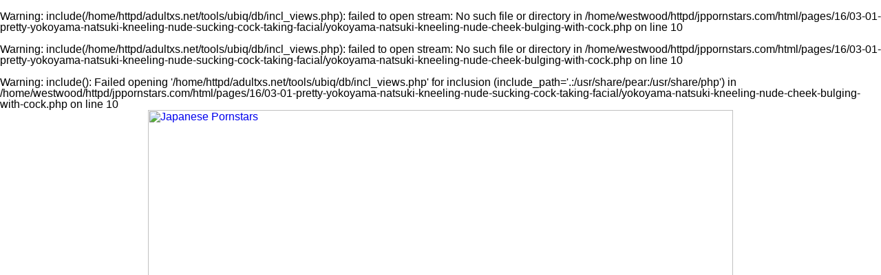

--- FILE ---
content_type: text/html; charset=UTF-8
request_url: http://www.jppornstars.com/pages/16/03-01-pretty-yokoyama-natsuki-kneeling-nude-sucking-cock-taking-facial/yokoyama-natsuki-kneeling-nude-cheek-bulging-with-cock.php
body_size: 15444
content:
<br />
<b>Warning</b>:  include(/home/httpd/adultxs.net/tools/ubiq/db/incl_views.php): failed to open stream: No such file or directory in <b>/home/westwood/httpd/jppornstars.com/html/pages/16/03-01-pretty-yokoyama-natsuki-kneeling-nude-sucking-cock-taking-facial/yokoyama-natsuki-kneeling-nude-cheek-bulging-with-cock.php</b> on line <b>10</b><br />
<br />
<b>Warning</b>:  include(/home/httpd/adultxs.net/tools/ubiq/db/incl_views.php): failed to open stream: No such file or directory in <b>/home/westwood/httpd/jppornstars.com/html/pages/16/03-01-pretty-yokoyama-natsuki-kneeling-nude-sucking-cock-taking-facial/yokoyama-natsuki-kneeling-nude-cheek-bulging-with-cock.php</b> on line <b>10</b><br />
<br />
<b>Warning</b>:  include(): Failed opening '/home/httpd/adultxs.net/tools/ubiq/db/incl_views.php' for inclusion (include_path='.:/usr/share/pear:/usr/share/php') in <b>/home/westwood/httpd/jppornstars.com/html/pages/16/03-01-pretty-yokoyama-natsuki-kneeling-nude-sucking-cock-taking-facial/yokoyama-natsuki-kneeling-nude-cheek-bulging-with-cock.php</b> on line <b>10</b><br />
<html>
<head>
<meta name="viewport" content="width=device-width, initial-scale=1.0"/>
<title>Japanese Pornstars</title>
<link href="http://www.adultxs.net/css/20/styles.css" rel="stylesheet" type="text/css">
<link href="/css/20/site.css" rel="stylesheet" type="text/css">
</head>
<body>
<div class="container">
	<div class="header_cont">
		<div class="header">
			<div class="logo">
				<a href="http://www.jppornstars.com/jppornstars.php" title="Japanese Pornstars"><img src="/images/layout/20/logo.jpg" style="width:100%;height:auto;" alt="Japanese Pornstars"></a>
			</div>
			<div class="toplist_show">
			<div class="toplist">
				<div class="toplist_4x3">
				<ul>
					<li><a href="http://www.filipinaamateurs.net" title="ref 0">Filipina Amateurs</a></li>
<li><a href="http://www.tokyo10s.com" title="ref 0">Tokyo 10s</a></li>
<li><a href="http://www.jpteens.net" title="ref 0">Japanese Teens</a></li>
<li><a href="http://www.cherryasians.com" title="ref 0">Cherry Asians</a></li>
<li><a href="http://www.asian-schoolgirls.org" title="ref 0">Asian Schoolgirls</a></li>
<li><a href="http://www.siamheat.com" title="ref 0">Siam Heat</a></li>
<li><a href="http://www.lushbush.com" title="ref 0">Lush Bush</a></li>
<li><a href="http://www.ijapaneseteens.com" title="ref 0">Japanese Teens</a></li>
<li><a href="http://www.ohasian.com" title="ref 0">Oh Asian</a></li>
<li><a href="http://www.sushisluts.net" title="ref 0">Sushi Sluts</a></li>
<li><a href="http://www.asianlover.com" title="ref 0">Asian Lover</a></li>
<li><a href="http://www.jpidols.com" title="ref 0">Japanese Idols</a></li>
				</ul>
				</div>
				<div class="toplist_3x3">
				<ul>
					<li><a href="http://www.filipinaamateurs.net" title="ref 0">Filipina Amateurs</a></li>
<li><a href="http://www.tokyo10s.com" title="ref 0">Tokyo 10s</a></li>
<li><a href="http://www.jpteens.net" title="ref 0">Japanese Teens</a></li>
<li><a href="http://www.cherryasians.com" title="ref 0">Cherry Asians</a></li>
<li><a href="http://www.asian-schoolgirls.org" title="ref 0">Asian Schoolgirls</a></li>
<li><a href="http://www.siamheat.com" title="ref 0">Siam Heat</a></li>
<li><a href="http://www.lushbush.com" title="ref 0">Lush Bush</a></li>
<li><a href="http://www.ijapaneseteens.com" title="ref 0">Japanese Teens</a></li>
<li><a href="http://www.ohasian.com" title="ref 0">Oh Asian</a></li>
				</ul>
				</div>
			</div>
			</div>
		</div>

		<div style="clear:both;"></div>
		<div class="buttons_cont">
			<a href="/jppornstars.php" class="btn_main">MOST RECENT</a>
			<a href="/cats/viewed/index.php" class="btn_main">MOST VIEWED</a>
			<a href="/cats/rated/index.php" class="btn_main">TOP RATED</a>
			<a href="/chat.php" class="btn_main">LIVE CHAT</a>
		</div>
		<div style="clear:both;"></div>
	<br />
<b>Warning</b>:  Use of undefined constant felatjpn - assumed 'felatjpn' (this will throw an Error in a future version of PHP) in <b>/home/westwood/httpd/jppornstars.com/html/pages/16/03-01-pretty-yokoyama-natsuki-kneeling-nude-sucking-cock-taking-facial/yokoyama-natsuki-kneeling-nude-cheek-bulging-with-cock.php</b> on line <b>73</b><br />
<h1><a href="/io/click.php" rel="nofollow">Click here to download the complete picture set</a></h1>

	</div>

	<div style="clear:both;margin-top:8px;"></div>
	<div class="pic">
		<a href="/content/felatjpn/16/0301/yokoyama-natsuki/ubiq/682/08-yokoyama-natsuki-kneeling-nude-cheek-bulging-with-cock.jpg" title="Yokoyama natsuki kneeling nude cheek bulging with cock"><img src="/content/felatjpn/16/0301/yokoyama-natsuki/ubiq/682/08-yokoyama-natsuki-kneeling-nude-cheek-bulging-with-cock.jpg" srcset="/content/felatjpn/16/0301/yokoyama-natsuki/ubiq/320/08-yokoyama-natsuki-kneeling-nude-cheek-bulging-with-cock.jpg 320w, /content/felatjpn/16/0301/yokoyama-natsuki/ubiq/552/08-yokoyama-natsuki-kneeling-nude-cheek-bulging-with-cock.jpg 552w, /content/felatjpn/16/0301/yokoyama-natsuki/ubiq/682/08-yokoyama-natsuki-kneeling-nude-cheek-bulging-with-cock.jpg 682w" alt="Yokoyama natsuki kneeling nude cheek bulging with cock" style="width:100%;max-width:682px;height:auto;margin-top:8px;"></a>
<!-- 682x1024/552x828/320x480 -->
	</div>
	<div style="clear:both;"></div>
	<h1><a href="/io/click.php" rel="nofollow">Japanese girls sucking cock in high definition</a></h1>
<h2>Watch these cock sucking cuties worshipping big cocks</h2>
	<div class="carousel_cont">
					<div style="width:1968px;height:130px;">
<div style="width:100%;height:100%;">
<a href="kneeling-nude-looking-up-mouth-open-bare-breasts.php" title="Kneeling nude looking up mouth open bare breasts"><img src="/content/felatjpn/16/0301/yokoyama-natsuki/ubiq/120/01-kneeling-nude-looking-up-mouth-open-bare-breasts.jpg" alt="Kneeling nude looking up mouth open bare breasts" style="width:120px;height:80px;border-style:solid;border-width:0 0 8px 0;border-radius:0 0 3px 3px;border-color:#ffd450;margin:0 4px 0 4px;float:left;"></a>
<a href="yokoyama-natsuki-licking-cock-naked-on-her-knees.php" title="Yokoyama natsuki licking cock naked on her knees"><img src="/content/felatjpn/16/0301/yokoyama-natsuki/ubiq/120/02-yokoyama-natsuki-licking-cock-naked-on-her-knees.jpg" alt="Yokoyama natsuki licking cock naked on her knees" style="width:120px;height:80px;border-style:solid;border-width:0 0 8px 0;border-radius:0 0 3px 3px;border-color:#ffd450;margin:0 4px 0 4px;float:left;"></a>
<a href="licking-head-of-cock.php" title="Licking head of cock"><img src="/content/felatjpn/16/0301/yokoyama-natsuki/ubiq/120/03-licking-head-of-cock.jpg" alt="Licking head of cock" style="width:120px;height:80px;border-style:solid;border-width:0 0 8px 0;border-radius:0 0 3px 3px;border-color:#ffd450;margin:0 4px 0 4px;float:left;"></a>
<a href="sucking-cock.php" title="Sucking cock"><img src="/content/felatjpn/16/0301/yokoyama-natsuki/ubiq/120/04-sucking-cock.jpg" alt="Sucking cock" style="width:120px;height:80px;border-style:solid;border-width:0 0 8px 0;border-radius:0 0 3px 3px;border-color:#ffd450;margin:0 4px 0 4px;float:left;"></a>
<a href="swirling-tongue-around-cock-head.php" title="Swirling tongue around cock head"><img src="/content/felatjpn/16/0301/yokoyama-natsuki/ubiq/120/05-swirling-tongue-around-cock-head.jpg" alt="Swirling tongue around cock head" style="width:120px;height:80px;border-style:solid;border-width:0 0 8px 0;border-radius:0 0 3px 3px;border-color:#ffd450;margin:0 4px 0 4px;float:left;"></a>
<a href="looking-up-while-licking-cock.php" title="Looking up while licking cock"><img src="/content/felatjpn/16/0301/yokoyama-natsuki/ubiq/120/06-looking-up-while-licking-cock.jpg" alt="Looking up while licking cock" style="width:120px;height:80px;border-style:solid;border-width:0 0 8px 0;border-radius:0 0 3px 3px;border-color:#ffd450;margin:0 4px 0 4px;float:left;"></a>
<a href="holding-cock-shaft-licking-cock-head.php" title="Holding cock shaft licking cock head"><img src="/content/felatjpn/16/0301/yokoyama-natsuki/ubiq/120/07-holding-cock-shaft-licking-cock-head.jpg" alt="Holding cock shaft licking cock head" style="width:120px;height:80px;border-style:solid;border-width:0 0 8px 0;border-radius:0 0 3px 3px;border-color:#ffd450;margin:0 4px 0 4px;float:left;"></a>
<a href="yokoyama-natsuki-kneeling-nude-cheek-bulging-with-cock.php" title="Yokoyama natsuki kneeling nude cheek bulging with cock"><img src="/content/felatjpn/16/0301/yokoyama-natsuki/ubiq/80/08-yokoyama-natsuki-kneeling-nude-cheek-bulging-with-cock.jpg" alt="Yokoyama natsuki kneeling nude cheek bulging with cock" style="width:80px;height:120px;border-style:solid;border-width:0 0 8px 0;border-radius:0 0 3px 3px;border-color:#ffd450;margin:0 4px 0 4px;float:left;"></a>
<a href="lips-around-cock-head.php" title="Lips around cock head"><img src="/content/felatjpn/16/0301/yokoyama-natsuki/ubiq/120/09-lips-around-cock-head.jpg" alt="Lips around cock head" style="width:120px;height:80px;border-style:solid;border-width:0 0 8px 0;border-radius:0 0 3px 3px;border-color:#ffd450;margin:0 4px 0 4px;float:left;"></a>
<a href="oral-sex-swirling-tongue-around-cock.php" title="Oral sex swirling tongue around cock"><img src="/content/felatjpn/16/0301/yokoyama-natsuki/ubiq/120/10-oral-sex-swirling-tongue-around-cock.jpg" alt="Oral sex swirling tongue around cock" style="width:120px;height:80px;border-style:solid;border-width:0 0 8px 0;border-radius:0 0 3px 3px;border-color:#ffd450;margin:0 4px 0 4px;float:left;"></a>
<a href="tongue-extended-holding-cock-shaft-bare-breast.php" title="Tongue extended holding cock shaft bare breast"><img src="/content/felatjpn/16/0301/yokoyama-natsuki/ubiq/120/11-tongue-extended-holding-cock-shaft-bare-breast.jpg" alt="Tongue extended holding cock shaft bare breast" style="width:120px;height:80px;border-style:solid;border-width:0 0 8px 0;border-radius:0 0 3px 3px;border-color:#ffd450;margin:0 4px 0 4px;float:left;"></a>
<a href="yokoyama-natsuki-holding-hard-cock-lips-around-cock-head.php" title="Yokoyama natsuki holding hard cock lips around cock head"><img src="/content/felatjpn/16/0301/yokoyama-natsuki/ubiq/120/12-yokoyama-natsuki-holding-hard-cock-lips-around-cock-head.jpg" alt="Yokoyama natsuki holding hard cock lips around cock head" style="width:120px;height:80px;border-style:solid;border-width:0 0 8px 0;border-radius:0 0 3px 3px;border-color:#ffd450;margin:0 4px 0 4px;float:left;"></a>
<a href="cum-over-face.php" title="Cum over face"><img src="/content/felatjpn/16/0301/yokoyama-natsuki/ubiq/120/13-cum-over-face.jpg" alt="Cum over face" style="width:120px;height:80px;border-style:solid;border-width:0 0 8px 0;border-radius:0 0 3px 3px;border-color:#ffd450;margin:0 4px 0 4px;float:left;"></a>
<a href="kneeling-nude-eyes-closed-cumming-over-her-face.php" title="Kneeling nude eyes closed cumming over her face"><img src="/content/felatjpn/16/0301/yokoyama-natsuki/ubiq/120/14-kneeling-nude-eyes-closed-cumming-over-her-face.jpg" alt="Kneeling nude eyes closed cumming over her face" style="width:120px;height:80px;border-style:solid;border-width:0 0 8px 0;border-radius:0 0 3px 3px;border-color:#ffd450;margin:0 4px 0 4px;float:left;"></a>
<a href="kneeling-naked-face-covered-with-cum-bare-tits.php" title="Kneeling naked face covered with cum bare tits"><img src="/content/felatjpn/16/0301/yokoyama-natsuki/ubiq/120/15-kneeling-naked-face-covered-with-cum-bare-tits.jpg" alt="Kneeling naked face covered with cum bare tits" style="width:120px;height:80px;border-style:solid;border-width:0 0 8px 0;border-radius:0 0 3px 3px;border-color:#ffd450;margin:0 4px 0 4px;float:left;"></a>
<a href="yokoyama-natsuki-with-facial-cumshot-pert-breasts.php" title="Yokoyama natsuki with facial cumshot pert breasts"><img src="/content/felatjpn/16/0301/yokoyama-natsuki/ubiq/80/16-yokoyama-natsuki-with-facial-cumshot-pert-breasts.jpg" alt="Yokoyama natsuki with facial cumshot pert breasts" style="width:80px;height:120px;border-style:solid;border-width:0 0 8px 0;border-radius:0 0 3px 3px;border-color:#ffd450;margin:0 4px 0 4px;float:left;"></a>
</div>
</div>
	</div>
	<div class="buttons_cont">
		<div class="btn_keys">
		<a href="/cats/facial/index.php">facial</a>
<a href="/cats/hardcore/index.php">hardcore</a>
<a href="/cats/hardcore/index.php">sex</a>
		</div>
	</div>
	<div style="clear:both;"></div>
	<div class="foot">
		<div style="line-height:2.0;">You might also be interested in these sites: <a href="http://www.18busty.com" title="18 Busty">18 Busty</a>&nbsp;
<a href="http://www.asian911.net" title="Asian 911">Asian 911</a>&nbsp;
<a href="http://www.asianace.net" title="Asian Ace">Asian Ace</a>&nbsp;
<a href="http://www.asian-girls.net" title="Asian Girls">Asian Girls</a>&nbsp;
<a href="http://www.asianlesbians.org" title="Asian Lesbians">Asian Lesbians</a>&nbsp;
<a href="http://asianlesbians.org" title="Asian Lesbians">Asian Lesbians</a>&nbsp;
<a href="http://www.asianlover.com" title="Asian Lover">Asian Lover</a>&nbsp;
<a href="http://www.asianpornstars.net" title="Asian Pornstars">Asian Pornstars</a>&nbsp;
<a href="http://www.asian-schoolgirls.org" title="Asian Schoolgirls">Asian Schoolgirls</a>&nbsp;
<a href="http://www.asianshavers.com" title="Asian Shavers">Asian Shavers</a>&nbsp;
<a href="http://www.asian-shemales.org" title="Asian Shemales">Asian Shemales</a>&nbsp;
<a href="http://www.bigtitsjapan.com" title="Big Tits Japan">Big Tits Japan</a>&nbsp;
<a href="http://www.bustyasia.net" title="Busty Asia">Busty Asia</a>&nbsp;
<a href="http://www.cherryasians.com" title="Cherry Asians">Cherry Asians</a>&nbsp;
<a href="http://www.dekapai.net" title="Dekapai">Dekapai</a>&nbsp;
<a href="http://www.filipinaamateurs.net" title="Filipina Amateurs">Filipina Amateurs</a>&nbsp;
<a href="http://www.jpcuties.net" title="Japanese Cuties">Japanese Cuties</a>&nbsp;
<a href="http://www.jpidols.com" title="Japanese Idols">Japanese Idols</a>&nbsp;
<a href="http://www.jplesbians.com" title="Japanese Lesbians">Japanese Lesbians</a>&nbsp;
<a href="http://www.jpaipan.com" title="Japanese Paipan">Japanese Paipan</a>&nbsp;
<a href="http://www.jppornstars.com" title="Japanese Pornstars">Japanese Pornstars</a>&nbsp;
<a href="http://www.jp-sex.org" title="Japanese Sex">Japanese Sex</a>&nbsp;
<a href="http://www.jpteens.net" title="Japanese Teens">Japanese Teens</a>&nbsp;
<a href="http://www.ijapaneseteens.com" title="Japanese Teens">Japanese Teens</a>&nbsp;
<a href="http://www.lushbush.com" title="Lush Bush">Lush Bush</a>&nbsp;
<a href="http://www.mythaigirls.net" title="My Thai Girls">My Thai Girls</a>&nbsp;
<a href="http://www.sawaddeeka.net" title="Sawaddee Ka">Sawaddee Ka</a>&nbsp;
<a href="http://www.sawanthai.net" title="Sawan Thai">Sawan Thai</a>&nbsp;
<a href="http://www.siamheat.com" title="Siam Heat">Siam Heat</a>&nbsp;
<a href="http://www.sushisluts.net" title="Sushi Sluts">Sushi Sluts</a>&nbsp;
<a href="http://www.thaidolls.net" title="Thai Dolls">Thai Dolls</a>&nbsp;
<a href="http://www.thaigirlspictures.com" title="Thai Girls Pictures">Thai Girls Pictures</a>&nbsp;
<a href="http://www.tokyo10s.com" title="Tokyo 10s">Tokyo 10s</a>&nbsp;</div>
		<div>Copyright &copy; 2001-2026 <a href="http://www.adultxs.net">Adult XS Network</a>. All rights reserved | <a href="/sitemap.xml">Sitemap</a></div>
	</div>
</div>
</body>
</html>